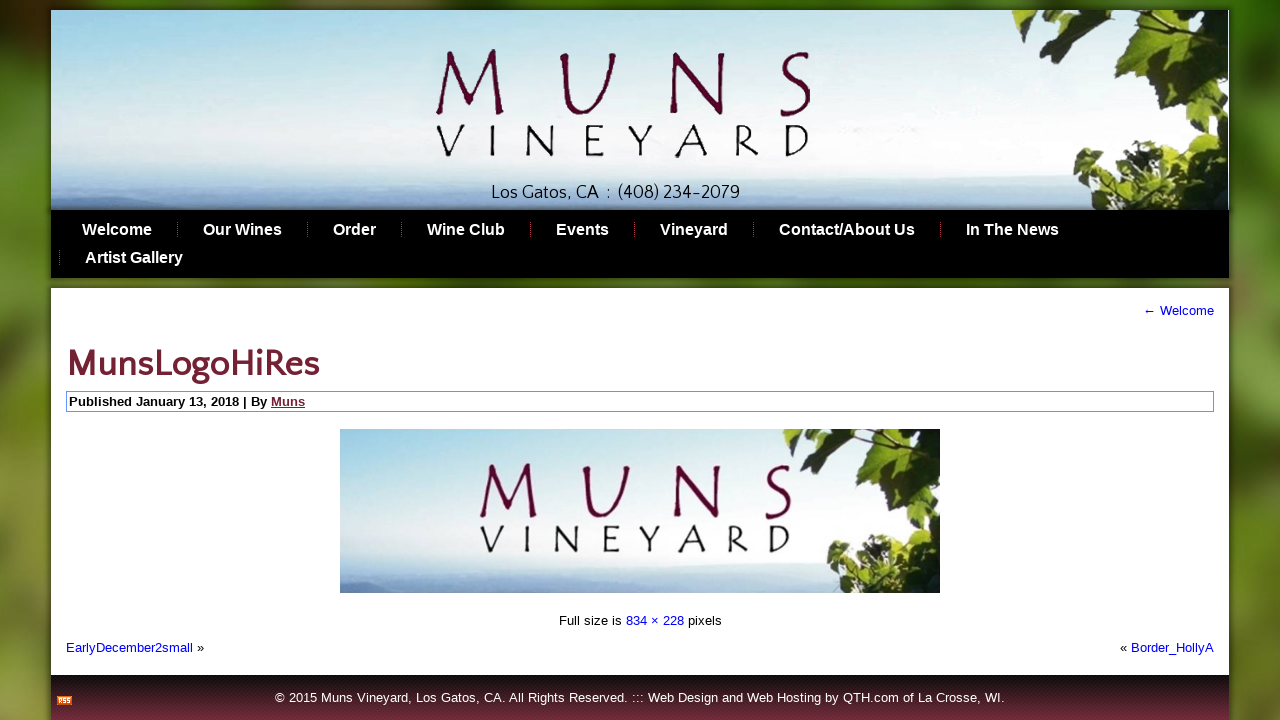

--- FILE ---
content_type: text/html; charset=UTF-8
request_url: http://www.munsvineyard.com/home/munslogohires/
body_size: 5656
content:
<!DOCTYPE html>
<html lang="en-US">
<head>
<meta charset="UTF-8" />
<!-- Created by Artisteer v4.3.0.60858 -->
<meta name="viewport" content="initial-scale = 1.0, maximum-scale = 1.0, user-scalable = no, width = device-width" />
<!--[if lt IE 9]><script src="/html5.js"></script><![endif]-->

<link rel="stylesheet" href="http://www.munsvineyard.com/wp-content/themes/munsvineyard2/style.css" media="screen" />
<link rel="pingback" href="http://www.munsvineyard.com/xmlrpc.php" />
<title>MunsLogoHiRes &#8211; Muns Vineyard</title><link rel="preload" as="style" href="https://fonts.googleapis.com/css?family=Quattrocento%20Sans&#038;subset=latin&#038;display=swap" /><link rel="stylesheet" href="https://fonts.googleapis.com/css?family=Quattrocento%20Sans&#038;subset=latin&#038;display=swap" media="print" onload="this.media='all'" /><noscript><link rel="stylesheet" href="https://fonts.googleapis.com/css?family=Quattrocento%20Sans&#038;subset=latin&#038;display=swap" /></noscript>
<meta name='robots' content='max-image-preview:large' />
	<style>img:is([sizes="auto" i], [sizes^="auto," i]) { contain-intrinsic-size: 3000px 1500px }</style>
	<link rel='dns-prefetch' href='//stats.wp.com' />
<link rel='dns-prefetch' href='//fonts.googleapis.com' />
<link href='https://fonts.gstatic.com' crossorigin rel='preconnect' />
<link rel='preconnect' href='//i0.wp.com' />
<link rel="alternate" type="application/rss+xml" title="Muns Vineyard &raquo; Feed" href="http://www.munsvineyard.com/feed/" />
<style id='wp-emoji-styles-inline-css' type='text/css'>

	img.wp-smiley, img.emoji {
		display: inline !important;
		border: none !important;
		box-shadow: none !important;
		height: 1em !important;
		width: 1em !important;
		margin: 0 0.07em !important;
		vertical-align: -0.1em !important;
		background: none !important;
		padding: 0 !important;
	}
</style>
<link rel='stylesheet' id='wp-block-library-css' href='http://www.munsvineyard.com/wp-includes/css/dist/block-library/style.min.css?ver=83caadc8030e07c1f498775be2a3095a' type='text/css' media='all' />
<style id='classic-theme-styles-inline-css' type='text/css'>
/*! This file is auto-generated */
.wp-block-button__link{color:#fff;background-color:#32373c;border-radius:9999px;box-shadow:none;text-decoration:none;padding:calc(.667em + 2px) calc(1.333em + 2px);font-size:1.125em}.wp-block-file__button{background:#32373c;color:#fff;text-decoration:none}
</style>
<link rel='stylesheet' id='mediaelement-css' href='http://www.munsvineyard.com/wp-includes/js/mediaelement/mediaelementplayer-legacy.min.css?ver=4.2.17' type='text/css' media='all' />
<link rel='stylesheet' id='wp-mediaelement-css' href='http://www.munsvineyard.com/wp-includes/js/mediaelement/wp-mediaelement.min.css?ver=83caadc8030e07c1f498775be2a3095a' type='text/css' media='all' />
<style id='jetpack-sharing-buttons-style-inline-css' type='text/css'>
.jetpack-sharing-buttons__services-list{display:flex;flex-direction:row;flex-wrap:wrap;gap:0;list-style-type:none;margin:5px;padding:0}.jetpack-sharing-buttons__services-list.has-small-icon-size{font-size:12px}.jetpack-sharing-buttons__services-list.has-normal-icon-size{font-size:16px}.jetpack-sharing-buttons__services-list.has-large-icon-size{font-size:24px}.jetpack-sharing-buttons__services-list.has-huge-icon-size{font-size:36px}@media print{.jetpack-sharing-buttons__services-list{display:none!important}}.editor-styles-wrapper .wp-block-jetpack-sharing-buttons{gap:0;padding-inline-start:0}ul.jetpack-sharing-buttons__services-list.has-background{padding:1.25em 2.375em}
</style>
<style id='global-styles-inline-css' type='text/css'>
:root{--wp--preset--aspect-ratio--square: 1;--wp--preset--aspect-ratio--4-3: 4/3;--wp--preset--aspect-ratio--3-4: 3/4;--wp--preset--aspect-ratio--3-2: 3/2;--wp--preset--aspect-ratio--2-3: 2/3;--wp--preset--aspect-ratio--16-9: 16/9;--wp--preset--aspect-ratio--9-16: 9/16;--wp--preset--color--black: #000000;--wp--preset--color--cyan-bluish-gray: #abb8c3;--wp--preset--color--white: #ffffff;--wp--preset--color--pale-pink: #f78da7;--wp--preset--color--vivid-red: #cf2e2e;--wp--preset--color--luminous-vivid-orange: #ff6900;--wp--preset--color--luminous-vivid-amber: #fcb900;--wp--preset--color--light-green-cyan: #7bdcb5;--wp--preset--color--vivid-green-cyan: #00d084;--wp--preset--color--pale-cyan-blue: #8ed1fc;--wp--preset--color--vivid-cyan-blue: #0693e3;--wp--preset--color--vivid-purple: #9b51e0;--wp--preset--gradient--vivid-cyan-blue-to-vivid-purple: linear-gradient(135deg,rgba(6,147,227,1) 0%,rgb(155,81,224) 100%);--wp--preset--gradient--light-green-cyan-to-vivid-green-cyan: linear-gradient(135deg,rgb(122,220,180) 0%,rgb(0,208,130) 100%);--wp--preset--gradient--luminous-vivid-amber-to-luminous-vivid-orange: linear-gradient(135deg,rgba(252,185,0,1) 0%,rgba(255,105,0,1) 100%);--wp--preset--gradient--luminous-vivid-orange-to-vivid-red: linear-gradient(135deg,rgba(255,105,0,1) 0%,rgb(207,46,46) 100%);--wp--preset--gradient--very-light-gray-to-cyan-bluish-gray: linear-gradient(135deg,rgb(238,238,238) 0%,rgb(169,184,195) 100%);--wp--preset--gradient--cool-to-warm-spectrum: linear-gradient(135deg,rgb(74,234,220) 0%,rgb(151,120,209) 20%,rgb(207,42,186) 40%,rgb(238,44,130) 60%,rgb(251,105,98) 80%,rgb(254,248,76) 100%);--wp--preset--gradient--blush-light-purple: linear-gradient(135deg,rgb(255,206,236) 0%,rgb(152,150,240) 100%);--wp--preset--gradient--blush-bordeaux: linear-gradient(135deg,rgb(254,205,165) 0%,rgb(254,45,45) 50%,rgb(107,0,62) 100%);--wp--preset--gradient--luminous-dusk: linear-gradient(135deg,rgb(255,203,112) 0%,rgb(199,81,192) 50%,rgb(65,88,208) 100%);--wp--preset--gradient--pale-ocean: linear-gradient(135deg,rgb(255,245,203) 0%,rgb(182,227,212) 50%,rgb(51,167,181) 100%);--wp--preset--gradient--electric-grass: linear-gradient(135deg,rgb(202,248,128) 0%,rgb(113,206,126) 100%);--wp--preset--gradient--midnight: linear-gradient(135deg,rgb(2,3,129) 0%,rgb(40,116,252) 100%);--wp--preset--font-size--small: 13px;--wp--preset--font-size--medium: 20px;--wp--preset--font-size--large: 36px;--wp--preset--font-size--x-large: 42px;--wp--preset--spacing--20: 0.44rem;--wp--preset--spacing--30: 0.67rem;--wp--preset--spacing--40: 1rem;--wp--preset--spacing--50: 1.5rem;--wp--preset--spacing--60: 2.25rem;--wp--preset--spacing--70: 3.38rem;--wp--preset--spacing--80: 5.06rem;--wp--preset--shadow--natural: 6px 6px 9px rgba(0, 0, 0, 0.2);--wp--preset--shadow--deep: 12px 12px 50px rgba(0, 0, 0, 0.4);--wp--preset--shadow--sharp: 6px 6px 0px rgba(0, 0, 0, 0.2);--wp--preset--shadow--outlined: 6px 6px 0px -3px rgba(255, 255, 255, 1), 6px 6px rgba(0, 0, 0, 1);--wp--preset--shadow--crisp: 6px 6px 0px rgba(0, 0, 0, 1);}:where(.is-layout-flex){gap: 0.5em;}:where(.is-layout-grid){gap: 0.5em;}body .is-layout-flex{display: flex;}.is-layout-flex{flex-wrap: wrap;align-items: center;}.is-layout-flex > :is(*, div){margin: 0;}body .is-layout-grid{display: grid;}.is-layout-grid > :is(*, div){margin: 0;}:where(.wp-block-columns.is-layout-flex){gap: 2em;}:where(.wp-block-columns.is-layout-grid){gap: 2em;}:where(.wp-block-post-template.is-layout-flex){gap: 1.25em;}:where(.wp-block-post-template.is-layout-grid){gap: 1.25em;}.has-black-color{color: var(--wp--preset--color--black) !important;}.has-cyan-bluish-gray-color{color: var(--wp--preset--color--cyan-bluish-gray) !important;}.has-white-color{color: var(--wp--preset--color--white) !important;}.has-pale-pink-color{color: var(--wp--preset--color--pale-pink) !important;}.has-vivid-red-color{color: var(--wp--preset--color--vivid-red) !important;}.has-luminous-vivid-orange-color{color: var(--wp--preset--color--luminous-vivid-orange) !important;}.has-luminous-vivid-amber-color{color: var(--wp--preset--color--luminous-vivid-amber) !important;}.has-light-green-cyan-color{color: var(--wp--preset--color--light-green-cyan) !important;}.has-vivid-green-cyan-color{color: var(--wp--preset--color--vivid-green-cyan) !important;}.has-pale-cyan-blue-color{color: var(--wp--preset--color--pale-cyan-blue) !important;}.has-vivid-cyan-blue-color{color: var(--wp--preset--color--vivid-cyan-blue) !important;}.has-vivid-purple-color{color: var(--wp--preset--color--vivid-purple) !important;}.has-black-background-color{background-color: var(--wp--preset--color--black) !important;}.has-cyan-bluish-gray-background-color{background-color: var(--wp--preset--color--cyan-bluish-gray) !important;}.has-white-background-color{background-color: var(--wp--preset--color--white) !important;}.has-pale-pink-background-color{background-color: var(--wp--preset--color--pale-pink) !important;}.has-vivid-red-background-color{background-color: var(--wp--preset--color--vivid-red) !important;}.has-luminous-vivid-orange-background-color{background-color: var(--wp--preset--color--luminous-vivid-orange) !important;}.has-luminous-vivid-amber-background-color{background-color: var(--wp--preset--color--luminous-vivid-amber) !important;}.has-light-green-cyan-background-color{background-color: var(--wp--preset--color--light-green-cyan) !important;}.has-vivid-green-cyan-background-color{background-color: var(--wp--preset--color--vivid-green-cyan) !important;}.has-pale-cyan-blue-background-color{background-color: var(--wp--preset--color--pale-cyan-blue) !important;}.has-vivid-cyan-blue-background-color{background-color: var(--wp--preset--color--vivid-cyan-blue) !important;}.has-vivid-purple-background-color{background-color: var(--wp--preset--color--vivid-purple) !important;}.has-black-border-color{border-color: var(--wp--preset--color--black) !important;}.has-cyan-bluish-gray-border-color{border-color: var(--wp--preset--color--cyan-bluish-gray) !important;}.has-white-border-color{border-color: var(--wp--preset--color--white) !important;}.has-pale-pink-border-color{border-color: var(--wp--preset--color--pale-pink) !important;}.has-vivid-red-border-color{border-color: var(--wp--preset--color--vivid-red) !important;}.has-luminous-vivid-orange-border-color{border-color: var(--wp--preset--color--luminous-vivid-orange) !important;}.has-luminous-vivid-amber-border-color{border-color: var(--wp--preset--color--luminous-vivid-amber) !important;}.has-light-green-cyan-border-color{border-color: var(--wp--preset--color--light-green-cyan) !important;}.has-vivid-green-cyan-border-color{border-color: var(--wp--preset--color--vivid-green-cyan) !important;}.has-pale-cyan-blue-border-color{border-color: var(--wp--preset--color--pale-cyan-blue) !important;}.has-vivid-cyan-blue-border-color{border-color: var(--wp--preset--color--vivid-cyan-blue) !important;}.has-vivid-purple-border-color{border-color: var(--wp--preset--color--vivid-purple) !important;}.has-vivid-cyan-blue-to-vivid-purple-gradient-background{background: var(--wp--preset--gradient--vivid-cyan-blue-to-vivid-purple) !important;}.has-light-green-cyan-to-vivid-green-cyan-gradient-background{background: var(--wp--preset--gradient--light-green-cyan-to-vivid-green-cyan) !important;}.has-luminous-vivid-amber-to-luminous-vivid-orange-gradient-background{background: var(--wp--preset--gradient--luminous-vivid-amber-to-luminous-vivid-orange) !important;}.has-luminous-vivid-orange-to-vivid-red-gradient-background{background: var(--wp--preset--gradient--luminous-vivid-orange-to-vivid-red) !important;}.has-very-light-gray-to-cyan-bluish-gray-gradient-background{background: var(--wp--preset--gradient--very-light-gray-to-cyan-bluish-gray) !important;}.has-cool-to-warm-spectrum-gradient-background{background: var(--wp--preset--gradient--cool-to-warm-spectrum) !important;}.has-blush-light-purple-gradient-background{background: var(--wp--preset--gradient--blush-light-purple) !important;}.has-blush-bordeaux-gradient-background{background: var(--wp--preset--gradient--blush-bordeaux) !important;}.has-luminous-dusk-gradient-background{background: var(--wp--preset--gradient--luminous-dusk) !important;}.has-pale-ocean-gradient-background{background: var(--wp--preset--gradient--pale-ocean) !important;}.has-electric-grass-gradient-background{background: var(--wp--preset--gradient--electric-grass) !important;}.has-midnight-gradient-background{background: var(--wp--preset--gradient--midnight) !important;}.has-small-font-size{font-size: var(--wp--preset--font-size--small) !important;}.has-medium-font-size{font-size: var(--wp--preset--font-size--medium) !important;}.has-large-font-size{font-size: var(--wp--preset--font-size--large) !important;}.has-x-large-font-size{font-size: var(--wp--preset--font-size--x-large) !important;}
:where(.wp-block-post-template.is-layout-flex){gap: 1.25em;}:where(.wp-block-post-template.is-layout-grid){gap: 1.25em;}
:where(.wp-block-columns.is-layout-flex){gap: 2em;}:where(.wp-block-columns.is-layout-grid){gap: 2em;}
:root :where(.wp-block-pullquote){font-size: 1.5em;line-height: 1.6;}
</style>
<!--[if lte IE 7]>
<link rel='stylesheet' id='style.ie7.css-css' href='http://www.munsvineyard.com/wp-content/themes/munsvineyard2/style.ie7.css?ver=83caadc8030e07c1f498775be2a3095a' type='text/css' media='screen' />
<![endif]-->
<link rel='stylesheet' id='style.responsive.css-css' href='http://www.munsvineyard.com/wp-content/themes/munsvineyard2/style.responsive.css?ver=83caadc8030e07c1f498775be2a3095a' type='text/css' media='all' />

<script type="text/javascript" src="http://www.munsvineyard.com/wp-content/themes/munsvineyard2/jquery.js?ver=83caadc8030e07c1f498775be2a3095a" id="jquery-js"></script>
<script type="text/javascript" src="http://www.munsvineyard.com/wp-content/themes/munsvineyard2/jquery-migrate-1.1.1.js?ver=83caadc8030e07c1f498775be2a3095a" id="jquery_migrate-js"></script>
<script type="text/javascript" src="http://www.munsvineyard.com/wp-content/themes/munsvineyard2/script.js?ver=83caadc8030e07c1f498775be2a3095a" id="script.js-js"></script>
<script type="text/javascript" src="http://www.munsvineyard.com/wp-content/themes/munsvineyard2/script.responsive.js?ver=83caadc8030e07c1f498775be2a3095a" id="script.responsive.js-js"></script>
<link rel="https://api.w.org/" href="http://www.munsvineyard.com/wp-json/" /><link rel="alternate" title="JSON" type="application/json" href="http://www.munsvineyard.com/wp-json/wp/v2/media/834" /><link rel="EditURI" type="application/rsd+xml" title="RSD" href="http://www.munsvineyard.com/xmlrpc.php?rsd" />
<link rel='shortlink' href='http://www.munsvineyard.com/?p=834' />
<link rel="alternate" title="oEmbed (JSON)" type="application/json+oembed" href="http://www.munsvineyard.com/wp-json/oembed/1.0/embed?url=http%3A%2F%2Fwww.munsvineyard.com%2Fhome%2Fmunslogohires%2F" />
<link rel="alternate" title="oEmbed (XML)" type="text/xml+oembed" href="http://www.munsvineyard.com/wp-json/oembed/1.0/embed?url=http%3A%2F%2Fwww.munsvineyard.com%2Fhome%2Fmunslogohires%2F&#038;format=xml" />
	<style>img#wpstats{display:none}</style>
		


<meta name="generator" content="Powered by WPBakery Page Builder - drag and drop page builder for WordPress."/>
<noscript><style> .wpb_animate_when_almost_visible { opacity: 1; }</style></noscript></head>
<body class="attachment wp-singular attachment-template-default attachmentid-834 attachment-jpeg wp-theme-munsvineyard2 metaslider-plugin wpb-js-composer js-comp-ver-6.4.1 vc_responsive">

<div id="art-main">

<header class="art-header">

    <div class="art-shapes">
        <div class="art-object233060557"></div>
<div class="art-object59357691"></div>
<div class="art-object1246583775"></div>
<div class="art-textblock art-object1484903145">
        <div class="art-object1484903145-text-container">
        <div class="art-object1484903145-text">Los Gatos, CA &nbsp;: &nbsp;(408) 234-2079</div>
    </div>
    
</div>
            </div>






                
                    
</header>

<nav class="art-nav">
    
<ul class="art-hmenu menu-2">
	<li class="menu-item-19"><a title="Welcome" href="http://www.munsvineyard.com/">Welcome</a>
	</li>
	<li class="menu-item-118"><a title="Our Wines" href="http://www.munsvineyard.com/our-wines/">Our Wines</a>
	<ul>
		<li class="menu-item-152"><a title="Where to Purchase" href="http://www.munsvineyard.com/where-to-purchase/">Where to Purchase</a>
		</li>
		<li class="menu-item-151"><a title="Historical List" href="http://www.munsvineyard.com/historical-list/">Historical List</a>
		</li>
	</ul>
	</li>
	<li class="menu-item-18"><a title="Order" href="http://www.munsvineyard.com/order/">Order</a>
	</li>
	<li class="menu-item-334"><a title="Wine Club" href="http://www.munsvineyard.com/wine-club/">Wine Club</a>
	</li>
	<li class="menu-item-16"><a title="Events" href="http://www.munsvineyard.com/events/">Events</a>
	<ul>
		<li class="menu-item-1698"><a title="Tastings In The Vineyard" href="http://www.munsvineyard.com/tastings-in-the-vineyard/">Tastings In The Vineyard</a>
		</li>
	</ul>
	</li>
	<li class="menu-item-34"><a title="Vineyard" href="http://www.munsvineyard.com/vineyard/">Vineyard</a>
	<ul>
		<li class="menu-item-129"><a title="Vintages" href="http://www.munsvineyard.com/seasons-in-the-vineyard/">Vintages</a>
		</li>
		<li class="menu-item-159"><a title="Farming &#038; Viticulture" href="http://www.munsvineyard.com/layout-and-details/">Farming &#038; Viticulture</a>
		<ul>
			<li class="menu-item-40"><a title="Scions" href="http://www.munsvineyard.com/scions/">Scions</a>
			</li>
			<li class="menu-item-65"><a title="Pinot Noir" href="http://www.munsvineyard.com/pinot-noir/">Pinot Noir</a>
			<ul>
				<li class="menu-item-174"><a title="About French Clones" href="http://www.munsvineyard.com/about-french-clones/">About French Clones</a>
				</li>
			</ul>
			</li>
			<li class="menu-item-64"><a title="Syrah" href="http://www.munsvineyard.com/syrah/">Syrah</a>
			</li>
			<li class="menu-item-37"><a title="Rootstocks" href="http://www.munsvineyard.com/rootstocks/">Rootstocks</a>
			</li>
			<li class="menu-item-166"><a title="Equipment" href="http://www.munsvineyard.com/equipment/">Equipment</a>
			</li>
			<li class="menu-item-167"><a title="Installation History" href="http://www.munsvineyard.com/installation-history/">Installation History</a>
			</li>
			<li class="menu-item-659"><a title="Vineyard Layout" href="http://www.munsvineyard.com/vineyard-layout/">Vineyard Layout</a>
			</li>
		</ul>
		</li>
	</ul>
	</li>
	<li class="menu-item-144"><a title="Contact/About Us" href="http://www.munsvineyard.com/about-us/">Contact/About Us</a>
	</li>
	<li class="menu-item-111"><a title="In The News" href="http://www.munsvineyard.com/muns-vineyard-in-the-news/">In The News</a>
	</li>
	<li class="menu-item-138"><a title="Artist Gallery" href="http://www.munsvineyard.com/artist-gallery/">Artist Gallery</a>
	</li>
</ul>
 
    </nav><div class="art-sheet clearfix">
            <div class="art-layout-wrapper">
                <div class="art-content-layout">
                    <div class="art-content-layout-row">
                        <div class="art-layout-cell art-content">
							<article class="art-post art-article " style="">
                                                                                                                <div class="art-postcontent clearfix"><div class="navigation">
    <div class="alignleft"></div>
    <div class="alignright"><a href="http://www.munsvineyard.com/" title="Return to Welcome" rel="gallery"><span class="meta-nav">&larr;</span> Welcome</a></div>
 </div></div>
                                                

</article>
		<article id="post-834"  class="art-post art-article  post-834 attachment type-attachment status-inherit hentry" style="">
                                <h1 class="art-postheader entry-title"><a href="http://www.munsvineyard.com/home/munslogohires/" rel="bookmark" title="MunsLogoHiRes">MunsLogoHiRes</a></h1>                                                <div class="art-postmetadataheader"><div class="art-postheadericons art-metadata-icons"><span class="art-postdateicon"><span class="date">Published</span> <span class="entry-date updated" title="3:50 pm">January 13, 2018</span></span> | <span class="art-postauthoricon"><span class="author">By</span> <span class="author vcard"><a class="url fn n" href="http://www.munsvineyard.com/author/muns/" title="View all posts by Muns">Muns</a></span></span></div></div>                                <div class="art-postcontent clearfix">	<p class="attachment center">
		<a href="http://www.munsvineyard.com/home/earlydecember2small/" title="MunsLogoHiRes" rel="attachment">
			<img width="600" height="164" src="https://i0.wp.com/www.munsvineyard.com/wp-content/uploads/2018/01/MunsLogoHiRes.jpg?fit=600%2C164" class="attachment-600x9999 size-600x9999" alt="" decoding="async" fetchpriority="high" srcset="https://i0.wp.com/www.munsvineyard.com/wp-content/uploads/2018/01/MunsLogoHiRes.jpg?w=834 834w, https://i0.wp.com/www.munsvineyard.com/wp-content/uploads/2018/01/MunsLogoHiRes.jpg?resize=179%2C49 179w, https://i0.wp.com/www.munsvineyard.com/wp-content/uploads/2018/01/MunsLogoHiRes.jpg?resize=300%2C82 300w, https://i0.wp.com/www.munsvineyard.com/wp-content/uploads/2018/01/MunsLogoHiRes.jpg?resize=768%2C210 768w" sizes="(max-width: 600px) 100vw, 600px" />		</a>
	</p>
	<p class="center">Full size is <a href="http://www.munsvineyard.com/wp-content/uploads/2018/01/MunsLogoHiRes.jpg" title="Link to full-size image">834 &times; 228</a> pixels</p><div class="navigation">
    <div class="alignleft"><a href='http://www.munsvineyard.com/home/earlydecember2small/'>EarlyDecember2small</a> &raquo;</div>
    <div class="alignright">&laquo; <a href='http://www.munsvineyard.com/home/border_hollya/'>Border_HollyA</a></div>
 </div></div>
                                                

</article>
				

                        </div>
                        
                    </div>
                </div>
            </div><footer class="art-footer"><div class="art-footer-text">
  
<a title="RSS" class="art-rss-tag-icon" style="position: absolute; bottom: 15px; left: 6px; line-height: 9px;" href="#"></a><div style="position:relative;padding-left:10px;padding-right:10px">
<p>© 2015 Muns Vineyard, Los Gatos, CA. All Rights Reserved. ::: <a href="http://www.lacrossewebsites.com" target="_blank">Web Design</a> and <a href="http://billing.qth.com" target="_blank">Web Hosting by QTH.com</a>&nbsp;of La Crosse, WI.</p>
</div>


</div>
</footer>

    </div>
</div>


<div id="wp-footer">
	<script type="speculationrules">
{"prefetch":[{"source":"document","where":{"and":[{"href_matches":"\/*"},{"not":{"href_matches":["\/wp-*.php","\/wp-admin\/*","\/wp-content\/uploads\/*","\/wp-content\/*","\/wp-content\/plugins\/*","\/wp-content\/themes\/munsvineyard2\/*","\/*\\?(.+)"]}},{"not":{"selector_matches":"a[rel~=\"nofollow\"]"}},{"not":{"selector_matches":".no-prefetch, .no-prefetch a"}}]},"eagerness":"conservative"}]}
</script>
<script type="text/javascript" id="jetpack-stats-js-before">
/* <![CDATA[ */
_stq = window._stq || [];
_stq.push([ "view", JSON.parse("{\"v\":\"ext\",\"blog\":\"107128941\",\"post\":\"834\",\"tz\":\"-8\",\"srv\":\"www.munsvineyard.com\",\"j\":\"1:15.2\"}") ]);
_stq.push([ "clickTrackerInit", "107128941", "834" ]);
/* ]]> */
</script>
<script type="text/javascript" src="https://stats.wp.com/e-202549.js" id="jetpack-stats-js" defer="defer" data-wp-strategy="defer"></script>
	<!-- 89 queries. 0.164 seconds. -->
</div>
</body>
</html>


<!-- This website is like a Rocket, isn't it? Performance optimized by WP Rocket. Learn more: https://wp-rocket.me - Debug: cached@1764726640 -->